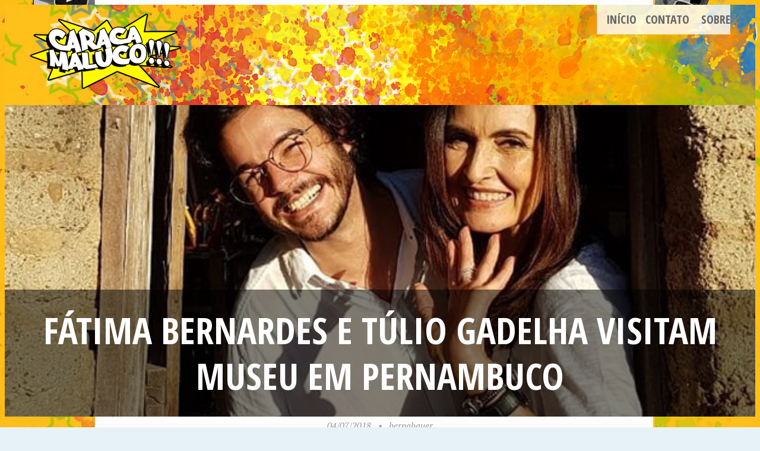

--- FILE ---
content_type: text/html; charset=UTF-8
request_url: http://www.caracamaluco.com/noticias-da-tarde/fatima-bernardes-e-tulio-gadelha-visitam-museu-em-pernambuco/
body_size: 13866
content:
<!DOCTYPE html>
<html lang="pt-BR">
<head>
<meta charset="UTF-8">
<meta name="viewport" content="width=device-width, initial-scale=1">
<link rel="profile" href="http://gmpg.org/xfn/11">
<link rel="pingback" href="http://www.caracamaluco.com/xmlrpc.php">

<meta property="fb:app_id" content="190780287637239" />

<title>Fátima Bernardes e Túlio Gadelha visitam museu em Pernambuco &#8211; Caraca Maluco!!!</title>
<meta name='robots' content='max-image-preview:large' />
	<style>img:is([sizes="auto" i], [sizes^="auto," i]) { contain-intrinsic-size: 3000px 1500px }</style>
	<link rel='dns-prefetch' href='//secure.gravatar.com' />
<link rel='dns-prefetch' href='//stats.wp.com' />
<link rel='dns-prefetch' href='//fonts.googleapis.com' />
<link rel='dns-prefetch' href='//widgets.wp.com' />
<link rel='dns-prefetch' href='//s0.wp.com' />
<link rel='dns-prefetch' href='//0.gravatar.com' />
<link rel='dns-prefetch' href='//1.gravatar.com' />
<link rel='dns-prefetch' href='//2.gravatar.com' />
<link rel="alternate" type="application/rss+xml" title="Feed para Caraca Maluco!!! &raquo;" href="http://www.caracamaluco.com/feed/" />
<link rel="alternate" type="application/rss+xml" title="Feed de comentários para Caraca Maluco!!! &raquo;" href="http://www.caracamaluco.com/comments/feed/" />
<script type="text/javascript">
/* <![CDATA[ */
window._wpemojiSettings = {"baseUrl":"https:\/\/s.w.org\/images\/core\/emoji\/16.0.1\/72x72\/","ext":".png","svgUrl":"https:\/\/s.w.org\/images\/core\/emoji\/16.0.1\/svg\/","svgExt":".svg","source":{"concatemoji":"http:\/\/www.caracamaluco.com\/wp-includes\/js\/wp-emoji-release.min.js?ver=6.8.3"}};
/*! This file is auto-generated */
!function(s,n){var o,i,e;function c(e){try{var t={supportTests:e,timestamp:(new Date).valueOf()};sessionStorage.setItem(o,JSON.stringify(t))}catch(e){}}function p(e,t,n){e.clearRect(0,0,e.canvas.width,e.canvas.height),e.fillText(t,0,0);var t=new Uint32Array(e.getImageData(0,0,e.canvas.width,e.canvas.height).data),a=(e.clearRect(0,0,e.canvas.width,e.canvas.height),e.fillText(n,0,0),new Uint32Array(e.getImageData(0,0,e.canvas.width,e.canvas.height).data));return t.every(function(e,t){return e===a[t]})}function u(e,t){e.clearRect(0,0,e.canvas.width,e.canvas.height),e.fillText(t,0,0);for(var n=e.getImageData(16,16,1,1),a=0;a<n.data.length;a++)if(0!==n.data[a])return!1;return!0}function f(e,t,n,a){switch(t){case"flag":return n(e,"\ud83c\udff3\ufe0f\u200d\u26a7\ufe0f","\ud83c\udff3\ufe0f\u200b\u26a7\ufe0f")?!1:!n(e,"\ud83c\udde8\ud83c\uddf6","\ud83c\udde8\u200b\ud83c\uddf6")&&!n(e,"\ud83c\udff4\udb40\udc67\udb40\udc62\udb40\udc65\udb40\udc6e\udb40\udc67\udb40\udc7f","\ud83c\udff4\u200b\udb40\udc67\u200b\udb40\udc62\u200b\udb40\udc65\u200b\udb40\udc6e\u200b\udb40\udc67\u200b\udb40\udc7f");case"emoji":return!a(e,"\ud83e\udedf")}return!1}function g(e,t,n,a){var r="undefined"!=typeof WorkerGlobalScope&&self instanceof WorkerGlobalScope?new OffscreenCanvas(300,150):s.createElement("canvas"),o=r.getContext("2d",{willReadFrequently:!0}),i=(o.textBaseline="top",o.font="600 32px Arial",{});return e.forEach(function(e){i[e]=t(o,e,n,a)}),i}function t(e){var t=s.createElement("script");t.src=e,t.defer=!0,s.head.appendChild(t)}"undefined"!=typeof Promise&&(o="wpEmojiSettingsSupports",i=["flag","emoji"],n.supports={everything:!0,everythingExceptFlag:!0},e=new Promise(function(e){s.addEventListener("DOMContentLoaded",e,{once:!0})}),new Promise(function(t){var n=function(){try{var e=JSON.parse(sessionStorage.getItem(o));if("object"==typeof e&&"number"==typeof e.timestamp&&(new Date).valueOf()<e.timestamp+604800&&"object"==typeof e.supportTests)return e.supportTests}catch(e){}return null}();if(!n){if("undefined"!=typeof Worker&&"undefined"!=typeof OffscreenCanvas&&"undefined"!=typeof URL&&URL.createObjectURL&&"undefined"!=typeof Blob)try{var e="postMessage("+g.toString()+"("+[JSON.stringify(i),f.toString(),p.toString(),u.toString()].join(",")+"));",a=new Blob([e],{type:"text/javascript"}),r=new Worker(URL.createObjectURL(a),{name:"wpTestEmojiSupports"});return void(r.onmessage=function(e){c(n=e.data),r.terminate(),t(n)})}catch(e){}c(n=g(i,f,p,u))}t(n)}).then(function(e){for(var t in e)n.supports[t]=e[t],n.supports.everything=n.supports.everything&&n.supports[t],"flag"!==t&&(n.supports.everythingExceptFlag=n.supports.everythingExceptFlag&&n.supports[t]);n.supports.everythingExceptFlag=n.supports.everythingExceptFlag&&!n.supports.flag,n.DOMReady=!1,n.readyCallback=function(){n.DOMReady=!0}}).then(function(){return e}).then(function(){var e;n.supports.everything||(n.readyCallback(),(e=n.source||{}).concatemoji?t(e.concatemoji):e.wpemoji&&e.twemoji&&(t(e.twemoji),t(e.wpemoji)))}))}((window,document),window._wpemojiSettings);
/* ]]> */
</script>
<style id='wp-emoji-styles-inline-css' type='text/css'>

	img.wp-smiley, img.emoji {
		display: inline !important;
		border: none !important;
		box-shadow: none !important;
		height: 1em !important;
		width: 1em !important;
		margin: 0 0.07em !important;
		vertical-align: -0.1em !important;
		background: none !important;
		padding: 0 !important;
	}
</style>
<link rel='stylesheet' id='wp-block-library-css' href='http://www.caracamaluco.com/wp-includes/css/dist/block-library/style.min.css?ver=6.8.3' type='text/css' media='all' />
<style id='classic-theme-styles-inline-css' type='text/css'>
/*! This file is auto-generated */
.wp-block-button__link{color:#fff;background-color:#32373c;border-radius:9999px;box-shadow:none;text-decoration:none;padding:calc(.667em + 2px) calc(1.333em + 2px);font-size:1.125em}.wp-block-file__button{background:#32373c;color:#fff;text-decoration:none}
</style>
<link rel='stylesheet' id='mediaelement-css' href='http://www.caracamaluco.com/wp-includes/js/mediaelement/mediaelementplayer-legacy.min.css?ver=4.2.17' type='text/css' media='all' />
<link rel='stylesheet' id='wp-mediaelement-css' href='http://www.caracamaluco.com/wp-includes/js/mediaelement/wp-mediaelement.min.css?ver=6.8.3' type='text/css' media='all' />
<style id='jetpack-sharing-buttons-style-inline-css' type='text/css'>
.jetpack-sharing-buttons__services-list{display:flex;flex-direction:row;flex-wrap:wrap;gap:0;list-style-type:none;margin:5px;padding:0}.jetpack-sharing-buttons__services-list.has-small-icon-size{font-size:12px}.jetpack-sharing-buttons__services-list.has-normal-icon-size{font-size:16px}.jetpack-sharing-buttons__services-list.has-large-icon-size{font-size:24px}.jetpack-sharing-buttons__services-list.has-huge-icon-size{font-size:36px}@media print{.jetpack-sharing-buttons__services-list{display:none!important}}.editor-styles-wrapper .wp-block-jetpack-sharing-buttons{gap:0;padding-inline-start:0}ul.jetpack-sharing-buttons__services-list.has-background{padding:1.25em 2.375em}
</style>
<style id='global-styles-inline-css' type='text/css'>
:root{--wp--preset--aspect-ratio--square: 1;--wp--preset--aspect-ratio--4-3: 4/3;--wp--preset--aspect-ratio--3-4: 3/4;--wp--preset--aspect-ratio--3-2: 3/2;--wp--preset--aspect-ratio--2-3: 2/3;--wp--preset--aspect-ratio--16-9: 16/9;--wp--preset--aspect-ratio--9-16: 9/16;--wp--preset--color--black: #000000;--wp--preset--color--cyan-bluish-gray: #abb8c3;--wp--preset--color--white: #ffffff;--wp--preset--color--pale-pink: #f78da7;--wp--preset--color--vivid-red: #cf2e2e;--wp--preset--color--luminous-vivid-orange: #ff6900;--wp--preset--color--luminous-vivid-amber: #fcb900;--wp--preset--color--light-green-cyan: #7bdcb5;--wp--preset--color--vivid-green-cyan: #00d084;--wp--preset--color--pale-cyan-blue: #8ed1fc;--wp--preset--color--vivid-cyan-blue: #0693e3;--wp--preset--color--vivid-purple: #9b51e0;--wp--preset--gradient--vivid-cyan-blue-to-vivid-purple: linear-gradient(135deg,rgba(6,147,227,1) 0%,rgb(155,81,224) 100%);--wp--preset--gradient--light-green-cyan-to-vivid-green-cyan: linear-gradient(135deg,rgb(122,220,180) 0%,rgb(0,208,130) 100%);--wp--preset--gradient--luminous-vivid-amber-to-luminous-vivid-orange: linear-gradient(135deg,rgba(252,185,0,1) 0%,rgba(255,105,0,1) 100%);--wp--preset--gradient--luminous-vivid-orange-to-vivid-red: linear-gradient(135deg,rgba(255,105,0,1) 0%,rgb(207,46,46) 100%);--wp--preset--gradient--very-light-gray-to-cyan-bluish-gray: linear-gradient(135deg,rgb(238,238,238) 0%,rgb(169,184,195) 100%);--wp--preset--gradient--cool-to-warm-spectrum: linear-gradient(135deg,rgb(74,234,220) 0%,rgb(151,120,209) 20%,rgb(207,42,186) 40%,rgb(238,44,130) 60%,rgb(251,105,98) 80%,rgb(254,248,76) 100%);--wp--preset--gradient--blush-light-purple: linear-gradient(135deg,rgb(255,206,236) 0%,rgb(152,150,240) 100%);--wp--preset--gradient--blush-bordeaux: linear-gradient(135deg,rgb(254,205,165) 0%,rgb(254,45,45) 50%,rgb(107,0,62) 100%);--wp--preset--gradient--luminous-dusk: linear-gradient(135deg,rgb(255,203,112) 0%,rgb(199,81,192) 50%,rgb(65,88,208) 100%);--wp--preset--gradient--pale-ocean: linear-gradient(135deg,rgb(255,245,203) 0%,rgb(182,227,212) 50%,rgb(51,167,181) 100%);--wp--preset--gradient--electric-grass: linear-gradient(135deg,rgb(202,248,128) 0%,rgb(113,206,126) 100%);--wp--preset--gradient--midnight: linear-gradient(135deg,rgb(2,3,129) 0%,rgb(40,116,252) 100%);--wp--preset--font-size--small: 13px;--wp--preset--font-size--medium: 20px;--wp--preset--font-size--large: 36px;--wp--preset--font-size--x-large: 42px;--wp--preset--spacing--20: 0.44rem;--wp--preset--spacing--30: 0.67rem;--wp--preset--spacing--40: 1rem;--wp--preset--spacing--50: 1.5rem;--wp--preset--spacing--60: 2.25rem;--wp--preset--spacing--70: 3.38rem;--wp--preset--spacing--80: 5.06rem;--wp--preset--shadow--natural: 6px 6px 9px rgba(0, 0, 0, 0.2);--wp--preset--shadow--deep: 12px 12px 50px rgba(0, 0, 0, 0.4);--wp--preset--shadow--sharp: 6px 6px 0px rgba(0, 0, 0, 0.2);--wp--preset--shadow--outlined: 6px 6px 0px -3px rgba(255, 255, 255, 1), 6px 6px rgba(0, 0, 0, 1);--wp--preset--shadow--crisp: 6px 6px 0px rgba(0, 0, 0, 1);}:where(.is-layout-flex){gap: 0.5em;}:where(.is-layout-grid){gap: 0.5em;}body .is-layout-flex{display: flex;}.is-layout-flex{flex-wrap: wrap;align-items: center;}.is-layout-flex > :is(*, div){margin: 0;}body .is-layout-grid{display: grid;}.is-layout-grid > :is(*, div){margin: 0;}:where(.wp-block-columns.is-layout-flex){gap: 2em;}:where(.wp-block-columns.is-layout-grid){gap: 2em;}:where(.wp-block-post-template.is-layout-flex){gap: 1.25em;}:where(.wp-block-post-template.is-layout-grid){gap: 1.25em;}.has-black-color{color: var(--wp--preset--color--black) !important;}.has-cyan-bluish-gray-color{color: var(--wp--preset--color--cyan-bluish-gray) !important;}.has-white-color{color: var(--wp--preset--color--white) !important;}.has-pale-pink-color{color: var(--wp--preset--color--pale-pink) !important;}.has-vivid-red-color{color: var(--wp--preset--color--vivid-red) !important;}.has-luminous-vivid-orange-color{color: var(--wp--preset--color--luminous-vivid-orange) !important;}.has-luminous-vivid-amber-color{color: var(--wp--preset--color--luminous-vivid-amber) !important;}.has-light-green-cyan-color{color: var(--wp--preset--color--light-green-cyan) !important;}.has-vivid-green-cyan-color{color: var(--wp--preset--color--vivid-green-cyan) !important;}.has-pale-cyan-blue-color{color: var(--wp--preset--color--pale-cyan-blue) !important;}.has-vivid-cyan-blue-color{color: var(--wp--preset--color--vivid-cyan-blue) !important;}.has-vivid-purple-color{color: var(--wp--preset--color--vivid-purple) !important;}.has-black-background-color{background-color: var(--wp--preset--color--black) !important;}.has-cyan-bluish-gray-background-color{background-color: var(--wp--preset--color--cyan-bluish-gray) !important;}.has-white-background-color{background-color: var(--wp--preset--color--white) !important;}.has-pale-pink-background-color{background-color: var(--wp--preset--color--pale-pink) !important;}.has-vivid-red-background-color{background-color: var(--wp--preset--color--vivid-red) !important;}.has-luminous-vivid-orange-background-color{background-color: var(--wp--preset--color--luminous-vivid-orange) !important;}.has-luminous-vivid-amber-background-color{background-color: var(--wp--preset--color--luminous-vivid-amber) !important;}.has-light-green-cyan-background-color{background-color: var(--wp--preset--color--light-green-cyan) !important;}.has-vivid-green-cyan-background-color{background-color: var(--wp--preset--color--vivid-green-cyan) !important;}.has-pale-cyan-blue-background-color{background-color: var(--wp--preset--color--pale-cyan-blue) !important;}.has-vivid-cyan-blue-background-color{background-color: var(--wp--preset--color--vivid-cyan-blue) !important;}.has-vivid-purple-background-color{background-color: var(--wp--preset--color--vivid-purple) !important;}.has-black-border-color{border-color: var(--wp--preset--color--black) !important;}.has-cyan-bluish-gray-border-color{border-color: var(--wp--preset--color--cyan-bluish-gray) !important;}.has-white-border-color{border-color: var(--wp--preset--color--white) !important;}.has-pale-pink-border-color{border-color: var(--wp--preset--color--pale-pink) !important;}.has-vivid-red-border-color{border-color: var(--wp--preset--color--vivid-red) !important;}.has-luminous-vivid-orange-border-color{border-color: var(--wp--preset--color--luminous-vivid-orange) !important;}.has-luminous-vivid-amber-border-color{border-color: var(--wp--preset--color--luminous-vivid-amber) !important;}.has-light-green-cyan-border-color{border-color: var(--wp--preset--color--light-green-cyan) !important;}.has-vivid-green-cyan-border-color{border-color: var(--wp--preset--color--vivid-green-cyan) !important;}.has-pale-cyan-blue-border-color{border-color: var(--wp--preset--color--pale-cyan-blue) !important;}.has-vivid-cyan-blue-border-color{border-color: var(--wp--preset--color--vivid-cyan-blue) !important;}.has-vivid-purple-border-color{border-color: var(--wp--preset--color--vivid-purple) !important;}.has-vivid-cyan-blue-to-vivid-purple-gradient-background{background: var(--wp--preset--gradient--vivid-cyan-blue-to-vivid-purple) !important;}.has-light-green-cyan-to-vivid-green-cyan-gradient-background{background: var(--wp--preset--gradient--light-green-cyan-to-vivid-green-cyan) !important;}.has-luminous-vivid-amber-to-luminous-vivid-orange-gradient-background{background: var(--wp--preset--gradient--luminous-vivid-amber-to-luminous-vivid-orange) !important;}.has-luminous-vivid-orange-to-vivid-red-gradient-background{background: var(--wp--preset--gradient--luminous-vivid-orange-to-vivid-red) !important;}.has-very-light-gray-to-cyan-bluish-gray-gradient-background{background: var(--wp--preset--gradient--very-light-gray-to-cyan-bluish-gray) !important;}.has-cool-to-warm-spectrum-gradient-background{background: var(--wp--preset--gradient--cool-to-warm-spectrum) !important;}.has-blush-light-purple-gradient-background{background: var(--wp--preset--gradient--blush-light-purple) !important;}.has-blush-bordeaux-gradient-background{background: var(--wp--preset--gradient--blush-bordeaux) !important;}.has-luminous-dusk-gradient-background{background: var(--wp--preset--gradient--luminous-dusk) !important;}.has-pale-ocean-gradient-background{background: var(--wp--preset--gradient--pale-ocean) !important;}.has-electric-grass-gradient-background{background: var(--wp--preset--gradient--electric-grass) !important;}.has-midnight-gradient-background{background: var(--wp--preset--gradient--midnight) !important;}.has-small-font-size{font-size: var(--wp--preset--font-size--small) !important;}.has-medium-font-size{font-size: var(--wp--preset--font-size--medium) !important;}.has-large-font-size{font-size: var(--wp--preset--font-size--large) !important;}.has-x-large-font-size{font-size: var(--wp--preset--font-size--x-large) !important;}
:where(.wp-block-post-template.is-layout-flex){gap: 1.25em;}:where(.wp-block-post-template.is-layout-grid){gap: 1.25em;}
:where(.wp-block-columns.is-layout-flex){gap: 2em;}:where(.wp-block-columns.is-layout-grid){gap: 2em;}
:root :where(.wp-block-pullquote){font-size: 1.5em;line-height: 1.6;}
</style>
<link rel='stylesheet' id='pictorico-style-css' href='http://www.caracamaluco.com/wp-content/themes/caraca-maluco-2017/style.css?ver=6.8.3' type='text/css' media='all' />
<link rel='stylesheet' id='genericons-css' href='http://www.caracamaluco.com/wp-content/plugins/jetpack/_inc/genericons/genericons/genericons.css?ver=3.1' type='text/css' media='all' />
<link rel='stylesheet' id='pictorico-open-sans-condensed-css' href='https://fonts.googleapis.com/css?family=Open+Sans+Condensed%3A300%2C300italic%2C700&#038;subset=latin%2Clatin-ext&#038;ver=6.8.3' type='text/css' media='all' />
<link rel='stylesheet' id='pictorico-pt-serif-css' href='https://fonts.googleapis.com/css?family=PT+Serif%3A400%2C700%2C400italic%2C700italic&#038;ver=6.8.3' type='text/css' media='all' />
<link rel='stylesheet' id='jetpack_likes-css' href='http://www.caracamaluco.com/wp-content/plugins/jetpack/modules/likes/style.css?ver=15.1.1' type='text/css' media='all' />
<link rel='stylesheet' id='yarpp-thumbnails-css' href='http://www.caracamaluco.com/wp-content/plugins/yet-another-related-posts-plugin/style/styles_thumbnails.css?ver=5.30.9' type='text/css' media='all' />
<style id='yarpp-thumbnails-inline-css' type='text/css'>
.yarpp-thumbnails-horizontal .yarpp-thumbnail {width: 130px;height: 170px;margin: 5px;margin-left: 0px;}.yarpp-thumbnail > img, .yarpp-thumbnail-default {width: 120px;height: 120px;margin: 5px;}.yarpp-thumbnails-horizontal .yarpp-thumbnail-title {margin: 7px;margin-top: 0px;width: 120px;}.yarpp-thumbnail-default > img {min-height: 120px;min-width: 120px;}
</style>
<link rel='stylesheet' id='sharedaddy-css' href='http://www.caracamaluco.com/wp-content/plugins/jetpack/modules/sharedaddy/sharing.css?ver=15.1.1' type='text/css' media='all' />
<link rel='stylesheet' id='social-logos-css' href='http://www.caracamaluco.com/wp-content/plugins/jetpack/_inc/social-logos/social-logos.min.css?ver=15.1.1' type='text/css' media='all' />
<link rel="https://api.w.org/" href="http://www.caracamaluco.com/wp-json/" /><link rel="alternate" title="JSON" type="application/json" href="http://www.caracamaluco.com/wp-json/wp/v2/posts/18436" /><link rel="EditURI" type="application/rsd+xml" title="RSD" href="http://www.caracamaluco.com/xmlrpc.php?rsd" />
<meta name="generator" content="WordPress 6.8.3" />
<link rel="canonical" href="http://www.caracamaluco.com/noticias-da-tarde/fatima-bernardes-e-tulio-gadelha-visitam-museu-em-pernambuco/" />
<link rel='shortlink' href='http://www.caracamaluco.com/?p=18436' />
<link rel="alternate" title="oEmbed (JSON)" type="application/json+oembed" href="http://www.caracamaluco.com/wp-json/oembed/1.0/embed?url=http%3A%2F%2Fwww.caracamaluco.com%2Fnoticias-da-tarde%2Ffatima-bernardes-e-tulio-gadelha-visitam-museu-em-pernambuco%2F" />
<link rel="alternate" title="oEmbed (XML)" type="text/xml+oembed" href="http://www.caracamaluco.com/wp-json/oembed/1.0/embed?url=http%3A%2F%2Fwww.caracamaluco.com%2Fnoticias-da-tarde%2Ffatima-bernardes-e-tulio-gadelha-visitam-museu-em-pernambuco%2F&#038;format=xml" />
	<style>img#wpstats{display:none}</style>
		<style type="text/css" id="custom-background-css">
body.custom-background { background-image: url("http://www.caracamaluco.com/wp-content/uploads/2017/08/caracamaluco-background-mirrored-compact.jpg"); background-position: center center; background-size: auto; background-repeat: repeat; background-attachment: scroll; }
</style>
	
<!-- Jetpack Open Graph Tags -->
<meta property="og:type" content="article" />
<meta property="og:title" content="Fátima Bernardes e Túlio Gadelha visitam museu em Pernambuco" />
<meta property="og:url" content="http://www.caracamaluco.com/noticias-da-tarde/fatima-bernardes-e-tulio-gadelha-visitam-museu-em-pernambuco/" />
<meta property="og:description" content="Aproveitando os dias de folga do Encontro, Fátima Bernardes está em Pernambuco com o namorado, Túlio Gadelha. Neste sábado (23), o casal visitou a Casa-Museu Mestre Vitalino, em Caruaru, e registro…" />
<meta property="article:published_time" content="2018-07-04T16:22:24+00:00" />
<meta property="article:modified_time" content="2018-06-30T19:05:15+00:00" />
<meta property="og:site_name" content="Caraca Maluco!!!" />
<meta property="og:image" content="http://www.caracamaluco.com/wp-content/uploads/2018/06/fatima_4xOKLm0-1.jpg" />
<meta property="og:image:width" content="620" />
<meta property="og:image:height" content="466" />
<meta property="og:image:alt" content="" />
<meta property="og:locale" content="pt_BR" />
<meta name="twitter:text:title" content="Fátima Bernardes e Túlio Gadelha visitam museu em Pernambuco" />
<meta name="twitter:image" content="http://www.caracamaluco.com/wp-content/uploads/2018/06/fatima_4xOKLm0-1.jpg?w=640" />
<meta name="twitter:card" content="summary_large_image" />

<!-- End Jetpack Open Graph Tags -->
</head>

<body class="wp-singular post-template-default single single-post postid-18436 single-format-standard custom-background wp-theme-pictorico wp-child-theme-caraca-maluco-2017">
<div id="page" class="hfeed site">

	<header id="masthead" class="site-header" role="banner">
		<div class="site-header-inner">
			<div class="site-branding">
				<h1 class="site-title"><a href="http://www.caracamaluco.com/" rel="home"><img src="http://www.caracamaluco.com/wp-content/themes/caraca-maluco-2017/caracamaluco-logo.png"></a></h1>
				<h2 class="site-description">Tudo aqui pra te divertir</h2>
			</div>
			<nav id="site-navigation" class="main-navigation" role="navigation">
				<h1 class="menu-toggle"><span class="screen-reader-text">Menu</span></h1>
				<a class="skip-link screen-reader-text" href="#content">Pular para o conteúdo</a>

				<div class="menu"><ul>
<li ><a href="http://www.caracamaluco.com/">Início</a></li><li class="page_item page-item-188"><a href="http://www.caracamaluco.com/contato/">Contato</a></li>
<li class="page_item page-item-2"><a href="http://www.caracamaluco.com/sobre/">Sobre</a></li>
</ul></div>
			</nav><!-- #site-navigation -->
		</div>
	</header><!-- #masthead -->
		<div id="content" class="site-content">

	<div id="primary" class="content-area">
		<main id="main" class="site-main" role="main">

		
			<article id="post-18436" class="has-thumbnail post-18436 post type-post status-publish format-standard has-post-thumbnail hentry category-noticias-da-tarde fallback-thumbnail">

	<header class="entry-header">
									<div class="entry-thumbnail" style="background-image: url(http://www.caracamaluco.com/wp-content/uploads/2018/06/fatima_4xOKLm0-1.jpg);"></div>
							<h1 class="entry-title">Fátima Bernardes e Túlio Gadelha visitam museu em Pernambuco</h1>
	</header><!-- .entry-header -->
	<div class="entry-meta">
				<span class="posted-on"><a href="http://www.caracamaluco.com/noticias-da-tarde/fatima-bernardes-e-tulio-gadelha-visitam-museu-em-pernambuco/" rel="bookmark"><time class="entry-date published" datetime="2018-07-04T16:22:24-03:00">04/07/2018</time><time class="updated" datetime="2018-06-30T16:05:15-03:00">30/06/2018</time></a></span><span class="byline"><span class="sep"> &bull; </span><span class="author vcard"><a class="url fn n" href="http://www.caracamaluco.com/author/bernabauer/">bernabauer</a></span></span>	</div><!-- .entry-meta -->
	<div class="entry-content">
		<div style="text-align: center;">
			<!-- Spider.Ad TAG - Formato Banner Arroba - Website http://Caracamaluco.com -->
			<script type="text/javascript" data-cfasync="false" src="//lizard1301.spider.ad/spd_display?p1=3872.divSpdRetangulo"></script>
			<!-- Fim da Spider.Ad TAG -->
		</div>
		<div id="divSpdInText">
			<div id="divSpdInPix">
				<p><img decoding="async" src="http://www.caracamaluco.com/wp-content/uploads/2018/06/fatima_4xOKLm0-1.jpg"></p>
<p>Aproveitando os dias de folga do Encontro, Fátima Bernardes está em Pernambuco com o namorado, Túlio Gadelha. Neste sábado (23), o casal visitou a Casa-Museu Mestre Vitalino, em Caruaru, e registrou o passeio nas redes sociais.</p>
<p>Ficou curioso para saber mais? <a href="https://revistaquem.globo.com/QUEM-News/noticia/2018/06/em-pernambuco-fatima-bernardes-e-tulio-gadelha-visitam-museu.html" targe=_BLANK>Veja mais aqui</a>.</p>
<div class="sharedaddy sd-sharing-enabled"><div class="robots-nocontent sd-block sd-social sd-social-icon-text sd-sharing"><h3 class="sd-title">COMPARTILHA!!!</h3><div class="sd-content"><ul><li class="share-facebook"><a rel="nofollow noopener noreferrer"
				data-shared="sharing-facebook-18436"
				class="share-facebook sd-button share-icon"
				href="http://www.caracamaluco.com/noticias-da-tarde/fatima-bernardes-e-tulio-gadelha-visitam-museu-em-pernambuco/?share=facebook"
				target="_blank"
				aria-labelledby="sharing-facebook-18436"
				>
				<span id="sharing-facebook-18436" hidden>Clique para compartilhar no Facebook(abre em nova janela)</span>
				<span>Facebook</span>
			</a></li><li class="share-twitter"><a rel="nofollow noopener noreferrer"
				data-shared="sharing-twitter-18436"
				class="share-twitter sd-button share-icon"
				href="http://www.caracamaluco.com/noticias-da-tarde/fatima-bernardes-e-tulio-gadelha-visitam-museu-em-pernambuco/?share=twitter"
				target="_blank"
				aria-labelledby="sharing-twitter-18436"
				>
				<span id="sharing-twitter-18436" hidden>Clique para compartilhar no X(abre em nova janela)</span>
				<span>18+</span>
			</a></li><li class="share-tumblr"><a rel="nofollow noopener noreferrer"
				data-shared="sharing-tumblr-18436"
				class="share-tumblr sd-button share-icon"
				href="http://www.caracamaluco.com/noticias-da-tarde/fatima-bernardes-e-tulio-gadelha-visitam-museu-em-pernambuco/?share=tumblr"
				target="_blank"
				aria-labelledby="sharing-tumblr-18436"
				>
				<span id="sharing-tumblr-18436" hidden>Clique para compartilhar no Tumblr(abre em nova janela)</span>
				<span>Tumblr</span>
			</a></li><li class="share-email"><a rel="nofollow noopener noreferrer"
				data-shared="sharing-email-18436"
				class="share-email sd-button share-icon"
				href="mailto:?subject=%5BPost%20compartilhado%5D%20F%C3%A1tima%20Bernardes%20e%20T%C3%BAlio%20Gadelha%20visitam%20museu%20em%20Pernambuco&#038;body=http%3A%2F%2Fwww.caracamaluco.com%2Fnoticias-da-tarde%2Ffatima-bernardes-e-tulio-gadelha-visitam-museu-em-pernambuco%2F&#038;share=email"
				target="_blank"
				aria-labelledby="sharing-email-18436"
				data-email-share-error-title="Você tem algum e-mail configurado?" data-email-share-error-text="Se você está tendo problemas para compartilhar por e-mail, é possível que você não tenha configurado o e-mail para seu navegador. Talvez seja necessário você mesmo criar um novo e-mail." data-email-share-nonce="b59248f3a9" data-email-share-track-url="http://www.caracamaluco.com/noticias-da-tarde/fatima-bernardes-e-tulio-gadelha-visitam-museu-em-pernambuco/?share=email">
				<span id="sharing-email-18436" hidden>Clique para enviar um link por e-mail para um amigo(abre em nova janela)</span>
				<span>E-mail</span>
			</a></li><li class="share-end"></li></ul></div></div></div><div class='sharedaddy sd-block sd-like jetpack-likes-widget-wrapper jetpack-likes-widget-unloaded' id='like-post-wrapper-1082749-18436-697a44d68c9bf' data-src='https://widgets.wp.com/likes/?ver=15.1.1#blog_id=1082749&amp;post_id=18436&amp;origin=www.caracamaluco.com&amp;obj_id=1082749-18436-697a44d68c9bf' data-name='like-post-frame-1082749-18436-697a44d68c9bf' data-title='Curtir ou reblogar'><h3 class="sd-title">Curtir isso:</h3><div class='likes-widget-placeholder post-likes-widget-placeholder' style='height: 55px;'><span class='button'><span>Curtir</span></span> <span class="loading">Carregando...</span></div><span class='sd-text-color'></span><a class='sd-link-color'></a></div><div class='yarpp yarpp-related yarpp-related-website yarpp-template-thumbnails'>
<!-- YARPP Thumbnails -->
<h3>PRÁ VC TB PIRAR O CABEÇÃO</h3>
<div class="yarpp-thumbnails-horizontal">
<a class='yarpp-thumbnail' rel='norewrite' href='http://www.caracamaluco.com/noticias-da-tarde/fatima-bernardes-volta-a-sapucai-e-troca-beijos-quentes-com-o-namorado-em-camarote/' title='Fátima Bernardes volta à Sapucaí e troca beijos quentes com o namorado em camarote'>
<img width="120" height="120" src="http://www.caracamaluco.com/wp-content/uploads/2018/02/fatima-bernardes-e-o-eleito-carinhos-na-sapucai-798711-1-120x120.jpg" class="attachment-yarpp-thumbnail size-yarpp-thumbnail wp-post-image" alt="" data-pin-nopin="true" srcset="http://www.caracamaluco.com/wp-content/uploads/2018/02/fatima-bernardes-e-o-eleito-carinhos-na-sapucai-798711-1-120x120.jpg 120w, http://www.caracamaluco.com/wp-content/uploads/2018/02/fatima-bernardes-e-o-eleito-carinhos-na-sapucai-798711-1-150x150.jpg 150w" sizes="(max-width: 120px) 100vw, 120px" /><span class="yarpp-thumbnail-title">Fátima Bernardes volta à Sapucaí e troca beijos quentes com o namorado em camarote</span></a>
<a class='yarpp-thumbnail' rel='norewrite' href='http://www.caracamaluco.com/noticias-da-tarde/fatima-bernardes-passa-fim-de-semana-com-tulio-gadelha-no-rn/' title='Fátima Bernardes passa fim de semana com Túlio Gadêlha no RN'>
<img width="120" height="120" src="http://www.caracamaluco.com/wp-content/uploads/2017/12/15134316085a35223860130_1513431608_3x2_lg-1-120x120.jpg" class="attachment-yarpp-thumbnail size-yarpp-thumbnail wp-post-image" alt="" data-pin-nopin="true" srcset="http://www.caracamaluco.com/wp-content/uploads/2017/12/15134316085a35223860130_1513431608_3x2_lg-1-120x120.jpg 120w, http://www.caracamaluco.com/wp-content/uploads/2017/12/15134316085a35223860130_1513431608_3x2_lg-1-150x150.jpg 150w, http://www.caracamaluco.com/wp-content/uploads/2017/12/15134316085a35223860130_1513431608_3x2_lg-1-590x590.jpg 590w" sizes="(max-width: 120px) 100vw, 120px" /><span class="yarpp-thumbnail-title">Fátima Bernardes passa fim de semana com Túlio Gadêlha no RN</span></a>
<a class='yarpp-thumbnail' rel='norewrite' href='http://www.caracamaluco.com/noticias-da-tarde/de-maos-dadas-fatima-bernardes-passeia-em-shopping-com-tulio-gadelha/' title='De mãos dadas, Fátima Bernardes passeia em shopping com Túlio Gadêlha'>
<img width="120" height="120" src="http://www.caracamaluco.com/wp-content/uploads/2018/05/fb2-1-120x120.jpg" class="attachment-yarpp-thumbnail size-yarpp-thumbnail wp-post-image" alt="" data-pin-nopin="true" srcset="http://www.caracamaluco.com/wp-content/uploads/2018/05/fb2-1-120x120.jpg 120w, http://www.caracamaluco.com/wp-content/uploads/2018/05/fb2-1-150x150.jpg 150w" sizes="(max-width: 120px) 100vw, 120px" /><span class="yarpp-thumbnail-title">De mãos dadas, Fátima Bernardes passeia em shopping com Túlio Gadêlha</span></a>
<a class='yarpp-thumbnail' rel='norewrite' href='http://www.caracamaluco.com/noticias-da-tarde/com-looks-descontraidos-fatima-bernardes-passeia-com-as-filhas-laura-e-beatriz/' title='Com looks descontraídos, Fátima Bernardes passeia com as filhas Laura e Beatriz'>
<img width="120" height="120" src="http://www.caracamaluco.com/wp-content/uploads/2018/03/dsc_4966-1-120x120.jpg" class="attachment-yarpp-thumbnail size-yarpp-thumbnail wp-post-image" alt="" data-pin-nopin="true" srcset="http://www.caracamaluco.com/wp-content/uploads/2018/03/dsc_4966-1-120x120.jpg 120w, http://www.caracamaluco.com/wp-content/uploads/2018/03/dsc_4966-1-150x150.jpg 150w" sizes="(max-width: 120px) 100vw, 120px" /><span class="yarpp-thumbnail-title">Com looks descontraídos, Fátima Bernardes passeia com as filhas Laura e Beatriz</span></a>
</div>
</div>
			</div>
		</div>
		<div style="text-align: center;">
			<!-- Spider.Ad TAG - Formato Standard Banner - Website http://Caracamaluco.com -->
			<script type="text/javascript" data-cfasync="false" src="//lizard1301.spider.ad/spd_display?p1=3872.divSpdStandardBanner"></script>
			<!-- Fim da Spider.Ad TAG -->
		</div>
			</div><!-- .entry-content -->

	<footer class="entry-footer">
		<span class="cat-links">Postado em <a href="http://www.caracamaluco.com/categoria/noticias-da-tarde/" rel="category tag">Notícias da Tarde</a></span><span class="permalink-bookmark"><a href="http://www.caracamaluco.com/noticias-da-tarde/fatima-bernardes-e-tulio-gadelha-visitam-museu-em-pernambuco/" rel="bookmark">Salve o permalink.</a></span>
			</footer><!-- .entry-footer -->
</article><!-- #post-## -->

			
				<nav class="navigation post-navigation" role="navigation">
		<h1 class="screen-reader-text">Navegação de Posts</h1>
		<div class="nav-links">
			<div class="nav-previous"><a href="http://www.caracamaluco.com/noticias-da-tarde/cleo-pires-mergulha-de-lingerie-branca-e-enlouquece-fas-nas-redes-sociais-2/" rel="prev"><span class="meta-nav"></span> Cleo Pires mergulha de lingerie branca e enlouquece fãs nas redes sociais</a></div><div class="nav-next"><a href="http://www.caracamaluco.com/noticias-da-tarde/bruna-marquezine-veste-look-de-r-185-mil-para-jantar-com-neymar-na-russia/" rel="next">Bruna Marquezine veste look de R$ 18,5 mil para jantar com Neymar na Rússia <span class="meta-nav"></span></a></div>		</div><!-- .nav-links -->
	</nav><!-- .navigation -->
	
		
		</main><!-- #main -->
	</div><!-- #primary -->


	</div><!-- #content -->
				<div id="secondary" class="widget-areas" role="complementary">
		<div class="widget-areas-inner">
							<div class="widget-area">
					<aside id="text-2" class="widget widget_text"><h1 class="widget-title">Olha nóis no CaraLivro!!!</h1>			<div class="textwidget"><center>
<iframe src="//www.facebook.com/plugins/likebox.php?href=http%3A%2F%2Fwww.facebook.com%2Fcaracamaluco&amp;width=240&amp;height=258&amp;colorscheme=light&amp;show_faces=true&amp;border_color&amp;stream=false&amp;header=false&amp;appId=282536691817055" scrolling="no" frameborder="0" style="border:none; overflow:hidden; width:100%; height:258px;" allowTransparency="true"></iframe>
</center>
<script>
  (function(i,s,o,g,r,a,m){i['GoogleAnalyticsObject']=r;i[r]=i[r]||function(){
  (i[r].q=i[r].q||[]).push(arguments)},i[r].l=1*new Date();a=s.createElement(o),
  m=s.getElementsByTagName(o)[0];a.async=1;a.src=g;m.parentNode.insertBefore(a,m)
  })(window,document,'script','https://www.google-analytics.com/analytics.js','ga');

  ga('create', 'UA-53504-2', 'auto');
  ga('send', 'pageview');

</script></div>
		</aside>
		<aside id="recent-posts-3" class="widget widget_recent_entries">
		<h1 class="widget-title">Tu não deve ter visto ainda</h1>
		<ul>
											<li>
					<a href="http://www.caracamaluco.com/noticias-da-tarde/maes-que-amamentam-parceiros-durante-o-sexo-dizem-que-a-experiencia-fortalece-o-vinculo/">Mães que “amamentam” parceiros durante o sexo dizem que a experiência fortalece o vínculo</a>
									</li>
											<li>
					<a href="http://www.caracamaluco.com/noticias-da-tarde/gracyanne-barbosa-planta-bananeira-em-video-rebolando-o-bumbum-e-diz-sextou-e-a-gente-ta-como/">Gracyanne Barbosa planta bananeira em vídeo rebolando o bumbum e diz: &#8220;Sextou e a gente tá como?&#8221;</a>
									</li>
											<li>
					<a href="http://www.caracamaluco.com/noticias-da-tarde/homem-bebe-demais-luta-com-porco-tem-penis-arrancado-e-morre/">Homem bebe demais, luta com porco, tem pênis arrancado e morre</a>
									</li>
											<li>
					<a href="http://www.caracamaluco.com/noticias-da-tarde/cidade-japonesa-sofre-escassez-de-ninjas-e-esta-contratando/">Cidade japonesa sofre escassez de ninjas e está contratando</a>
									</li>
											<li>
					<a href="http://www.caracamaluco.com/noticias-da-tarde/nati-casassola-compartilha-clique-antes-de-depilacao-a-laser-indolor/">Nati Casassola compartilha clique antes de depilação a laser: &#8220;Indolor&#8221;</a>
									</li>
					</ul>

		</aside><aside id="text-3" class="widget widget_text">			<div class="textwidget"><!-- Start of StatCounter Code for Default Guide -->
<script type="text/javascript">
var sc_project=1714121; 
var sc_invisible=1; 
var sc_security="eca697cf"; 
</script>
<script type="text/javascript"
src="http://www.statcounter.com/counter/counter_xhtml.js"></script>
<noscript><div class="statcounter"><a title="tumblr
statistics" href="http://statcounter.com/tumblr/"
class="statcounter"><img class="statcounter"
src="http://c.statcounter.com/1714121/0/eca697cf/1/"
alt="tumblr statistics" /></a></div></noscript>
<!-- End of StatCounter Code for Default Guide --></div>
		</aside>				</div>
										<div class="widget-area">
					<aside id="tag_cloud-2" class="widget widget_tag_cloud"><h1 class="widget-title">As TAG tudo!</h1><div class="tagcloud"><a href="http://www.caracamaluco.com/tag/acidente/" class="tag-cloud-link tag-link-21 tag-link-position-1" style="font-size: 15.088607594937pt;" aria-label="acidente (24 itens)">acidente</a>
<a href="http://www.caracamaluco.com/tag/acrobacia/" class="tag-cloud-link tag-link-24 tag-link-position-2" style="font-size: 8pt;" aria-label="Acrobacia (9 itens)">Acrobacia</a>
<a href="http://www.caracamaluco.com/tag/aeroporto/" class="tag-cloud-link tag-link-26 tag-link-position-3" style="font-size: 10.658227848101pt;" aria-label="aeroporto (13 itens)">aeroporto</a>
<a href="http://www.caracamaluco.com/tag/aranha/" class="tag-cloud-link tag-link-56 tag-link-position-4" style="font-size: 8pt;" aria-label="aranha (9 itens)">aranha</a>
<a href="http://www.caracamaluco.com/tag/aviao/" class="tag-cloud-link tag-link-83 tag-link-position-5" style="font-size: 20.759493670886pt;" aria-label="avião (52 itens)">avião</a>
<a href="http://www.caracamaluco.com/tag/barco/" class="tag-cloud-link tag-link-106 tag-link-position-6" style="font-size: 11.544303797468pt;" aria-label="barco (15 itens)">barco</a>
<a href="http://www.caracamaluco.com/tag/basquete/" class="tag-cloud-link tag-link-110 tag-link-position-7" style="font-size: 11.189873417722pt;" aria-label="basquete (14 itens)">basquete</a>
<a href="http://www.caracamaluco.com/tag/bateria/" class="tag-cloud-link tag-link-111 tag-link-position-8" style="font-size: 14.025316455696pt;" aria-label="bateria (21 itens)">bateria</a>
<a href="http://www.caracamaluco.com/tag/bebe/" class="tag-cloud-link tag-link-119 tag-link-position-9" style="font-size: 13.316455696203pt;" aria-label="bebe (19 itens)">bebe</a>
<a href="http://www.caracamaluco.com/tag/bicicleta/" class="tag-cloud-link tag-link-128 tag-link-position-10" style="font-size: 12.962025316456pt;" aria-label="Bicicleta (18 itens)">Bicicleta</a>
<a href="http://www.caracamaluco.com/tag/bola/" class="tag-cloud-link tag-link-140 tag-link-position-11" style="font-size: 12.962025316456pt;" aria-label="bola (18 itens)">bola</a>
<a href="http://www.caracamaluco.com/tag/cachorro/" class="tag-cloud-link tag-link-166 tag-link-position-12" style="font-size: 22pt;" aria-label="cachorro (60 itens)">cachorro</a>
<a href="http://www.caracamaluco.com/tag/carro/" class="tag-cloud-link tag-link-211 tag-link-position-13" style="font-size: 12.962025316456pt;" aria-label="carro (18 itens)">carro</a>
<a href="http://www.caracamaluco.com/tag/cartas/" class="tag-cloud-link tag-link-213 tag-link-position-14" style="font-size: 8.7088607594937pt;" aria-label="cartas (10 itens)">cartas</a>
<a href="http://www.caracamaluco.com/tag/cerveja/" class="tag-cloud-link tag-link-225 tag-link-position-15" style="font-size: 11.189873417722pt;" aria-label="cerveja (14 itens)">cerveja</a>
<a href="http://www.caracamaluco.com/tag/corrida/" class="tag-cloud-link tag-link-269 tag-link-position-16" style="font-size: 8.7088607594937pt;" aria-label="corrida (10 itens)">corrida</a>
<a href="http://www.caracamaluco.com/tag/crianca/" class="tag-cloud-link tag-link-274 tag-link-position-17" style="font-size: 14.73417721519pt;" aria-label="criança (23 itens)">criança</a>
<a href="http://www.caracamaluco.com/tag/cao/" class="tag-cloud-link tag-link-221 tag-link-position-18" style="font-size: 17.569620253165pt;" aria-label="cão (34 itens)">cão</a>
<a href="http://www.caracamaluco.com/tag/danca/" class="tag-cloud-link tag-link-283 tag-link-position-19" style="font-size: 14.73417721519pt;" aria-label="dança (23 itens)">dança</a>
<a href="http://www.caracamaluco.com/tag/faca/" class="tag-cloud-link tag-link-367 tag-link-position-20" style="font-size: 8.7088607594937pt;" aria-label="faca (10 itens)">faca</a>
<a href="http://www.caracamaluco.com/tag/fail/" class="tag-cloud-link tag-link-371 tag-link-position-21" style="font-size: 10.658227848101pt;" aria-label="FAIL (13 itens)">FAIL</a>
<a href="http://www.caracamaluco.com/tag/fogo/" class="tag-cloud-link tag-link-395 tag-link-position-22" style="font-size: 9.9493670886076pt;" aria-label="fogo (12 itens)">fogo</a>
<a href="http://www.caracamaluco.com/tag/futebol/" class="tag-cloud-link tag-link-415 tag-link-position-23" style="font-size: 10.658227848101pt;" aria-label="Futebol (13 itens)">Futebol</a>
<a href="http://www.caracamaluco.com/tag/gato/" class="tag-cloud-link tag-link-430 tag-link-position-24" style="font-size: 20.759493670886pt;" aria-label="gato (52 itens)">gato</a>
<a href="http://www.caracamaluco.com/tag/gatos/" class="tag-cloud-link tag-link-431 tag-link-position-25" style="font-size: 8.7088607594937pt;" aria-label="gatos (10 itens)">gatos</a>
<a href="http://www.caracamaluco.com/tag/gelo/" class="tag-cloud-link tag-link-433 tag-link-position-26" style="font-size: 8.7088607594937pt;" aria-label="gelo (10 itens)">gelo</a>
<a href="http://www.caracamaluco.com/tag/gopro/" class="tag-cloud-link tag-link-1053 tag-link-position-27" style="font-size: 9.4177215189873pt;" aria-label="GoPro (11 itens)">GoPro</a>
<a href="http://www.caracamaluco.com/tag/instrumento-musical/" class="tag-cloud-link tag-link-502 tag-link-position-28" style="font-size: 19.164556962025pt;" aria-label="instrumento musical (42 itens)">instrumento musical</a>
<a href="http://www.caracamaluco.com/tag/japao/" class="tag-cloud-link tag-link-510 tag-link-position-29" style="font-size: 12.075949367089pt;" aria-label="japão (16 itens)">japão</a>
<a href="http://www.caracamaluco.com/tag/lago/" class="tag-cloud-link tag-link-533 tag-link-position-30" style="font-size: 8.7088607594937pt;" aria-label="lago (10 itens)">lago</a>
<a href="http://www.caracamaluco.com/tag/moto/" class="tag-cloud-link tag-link-637 tag-link-position-31" style="font-size: 9.4177215189873pt;" aria-label="moto (11 itens)">moto</a>
<a href="http://www.caracamaluco.com/tag/magica/" class="tag-cloud-link tag-link-590 tag-link-position-32" style="font-size: 14.025316455696pt;" aria-label="mágica (21 itens)">mágica</a>
<a href="http://www.caracamaluco.com/tag/musica/" class="tag-cloud-link tag-link-596 tag-link-position-33" style="font-size: 17.037974683544pt;" aria-label="música (31 itens)">música</a>
<a href="http://www.caracamaluco.com/tag/navio/" class="tag-cloud-link tag-link-655 tag-link-position-34" style="font-size: 11.189873417722pt;" aria-label="navio (14 itens)">navio</a>
<a href="http://www.caracamaluco.com/tag/neve/" class="tag-cloud-link tag-link-660 tag-link-position-35" style="font-size: 15.088607594937pt;" aria-label="Neve (24 itens)">Neve</a>
<a href="http://www.caracamaluco.com/tag/papel/" class="tag-cloud-link tag-link-690 tag-link-position-36" style="font-size: 8.7088607594937pt;" aria-label="papel (10 itens)">papel</a>
<a href="http://www.caracamaluco.com/tag/pegadinha/" class="tag-cloud-link tag-link-708 tag-link-position-37" style="font-size: 21.113924050633pt;" aria-label="pegadinha (54 itens)">pegadinha</a>
<a href="http://www.caracamaluco.com/tag/peixe/" class="tag-cloud-link tag-link-711 tag-link-position-38" style="font-size: 9.4177215189873pt;" aria-label="peixe (11 itens)">peixe</a>
<a href="http://www.caracamaluco.com/tag/piano/" class="tag-cloud-link tag-link-730 tag-link-position-39" style="font-size: 8.7088607594937pt;" aria-label="piano (10 itens)">piano</a>
<a href="http://www.caracamaluco.com/tag/piscina/" class="tag-cloud-link tag-link-740 tag-link-position-40" style="font-size: 10.658227848101pt;" aria-label="piscina (13 itens)">piscina</a>
<a href="http://www.caracamaluco.com/tag/praia/" class="tag-cloud-link tag-link-769 tag-link-position-41" style="font-size: 9.4177215189873pt;" aria-label="praia (11 itens)">praia</a>
<a href="http://www.caracamaluco.com/tag/rio/" class="tag-cloud-link tag-link-830 tag-link-position-42" style="font-size: 8.7088607594937pt;" aria-label="rio (10 itens)">rio</a>
<a href="http://www.caracamaluco.com/tag/russia/" class="tag-cloud-link tag-link-845 tag-link-position-43" style="font-size: 12.607594936709pt;" aria-label="russia (17 itens)">russia</a>
<a href="http://www.caracamaluco.com/tag/truque/" class="tag-cloud-link tag-link-962 tag-link-position-44" style="font-size: 12.607594936709pt;" aria-label="truque (17 itens)">truque</a>
<a href="http://www.caracamaluco.com/tag/agua/" class="tag-cloud-link tag-link-86 tag-link-position-45" style="font-size: 18.632911392405pt;" aria-label="água (39 itens)">água</a></div>
</aside>				</div>
													<div class="widget-area">
					<aside id="search-2" class="widget widget_search"><h1 class="widget-title">Cadê?</h1><form role="search" method="get" class="search-form" action="http://www.caracamaluco.com/">
				<label>
					<span class="screen-reader-text">Pesquisar por:</span>
					<input type="search" class="search-field" placeholder="Pesquisar &hellip;" value="" name="s" />
				</label>
				<input type="submit" class="search-submit" value="Pesquisar" />
			</form></aside><aside id="archives-3" class="widget widget_archive"><h1 class="widget-title">Ria do passado</h1>		<label class="screen-reader-text" for="archives-dropdown-3">Ria do passado</label>
		<select id="archives-dropdown-3" name="archive-dropdown">
			
			<option value="">Selecionar o mês</option>
				<option value='http://www.caracamaluco.com/2018/07/'> julho 2018 &nbsp;(86)</option>
	<option value='http://www.caracamaluco.com/2018/06/'> junho 2018 &nbsp;(90)</option>
	<option value='http://www.caracamaluco.com/2018/05/'> maio 2018 &nbsp;(80)</option>
	<option value='http://www.caracamaluco.com/2018/04/'> abril 2018 &nbsp;(81)</option>
	<option value='http://www.caracamaluco.com/2018/03/'> março 2018 &nbsp;(87)</option>
	<option value='http://www.caracamaluco.com/2018/02/'> fevereiro 2018 &nbsp;(83)</option>
	<option value='http://www.caracamaluco.com/2018/01/'> janeiro 2018 &nbsp;(93)</option>
	<option value='http://www.caracamaluco.com/2017/12/'> dezembro 2017 &nbsp;(37)</option>
	<option value='http://www.caracamaluco.com/2017/11/'> novembro 2017 &nbsp;(81)</option>
	<option value='http://www.caracamaluco.com/2017/10/'> outubro 2017 &nbsp;(78)</option>
	<option value='http://www.caracamaluco.com/2017/09/'> setembro 2017 &nbsp;(93)</option>
	<option value='http://www.caracamaluco.com/2017/08/'> agosto 2017 &nbsp;(95)</option>
	<option value='http://www.caracamaluco.com/2017/07/'> julho 2017 &nbsp;(22)</option>
	<option value='http://www.caracamaluco.com/2017/06/'> junho 2017 &nbsp;(22)</option>
	<option value='http://www.caracamaluco.com/2017/05/'> maio 2017 &nbsp;(23)</option>
	<option value='http://www.caracamaluco.com/2017/04/'> abril 2017 &nbsp;(20)</option>
	<option value='http://www.caracamaluco.com/2017/03/'> março 2017 &nbsp;(19)</option>
	<option value='http://www.caracamaluco.com/2017/02/'> fevereiro 2017 &nbsp;(20)</option>
	<option value='http://www.caracamaluco.com/2017/01/'> janeiro 2017 &nbsp;(20)</option>
	<option value='http://www.caracamaluco.com/2016/12/'> dezembro 2016 &nbsp;(22)</option>
	<option value='http://www.caracamaluco.com/2016/11/'> novembro 2016 &nbsp;(20)</option>
	<option value='http://www.caracamaluco.com/2016/10/'> outubro 2016 &nbsp;(20)</option>
	<option value='http://www.caracamaluco.com/2016/08/'> agosto 2016 &nbsp;(19)</option>
	<option value='http://www.caracamaluco.com/2016/07/'> julho 2016 &nbsp;(18)</option>
	<option value='http://www.caracamaluco.com/2016/06/'> junho 2016 &nbsp;(20)</option>
	<option value='http://www.caracamaluco.com/2016/05/'> maio 2016 &nbsp;(22)</option>
	<option value='http://www.caracamaluco.com/2016/04/'> abril 2016 &nbsp;(21)</option>
	<option value='http://www.caracamaluco.com/2016/03/'> março 2016 &nbsp;(23)</option>
	<option value='http://www.caracamaluco.com/2016/02/'> fevereiro 2016 &nbsp;(19)</option>
	<option value='http://www.caracamaluco.com/2016/01/'> janeiro 2016 &nbsp;(21)</option>
	<option value='http://www.caracamaluco.com/2015/12/'> dezembro 2015 &nbsp;(23)</option>
	<option value='http://www.caracamaluco.com/2015/11/'> novembro 2015 &nbsp;(21)</option>
	<option value='http://www.caracamaluco.com/2015/10/'> outubro 2015 &nbsp;(15)</option>
	<option value='http://www.caracamaluco.com/2015/09/'> setembro 2015 &nbsp;(21)</option>
	<option value='http://www.caracamaluco.com/2015/08/'> agosto 2015 &nbsp;(19)</option>
	<option value='http://www.caracamaluco.com/2015/07/'> julho 2015 &nbsp;(20)</option>
	<option value='http://www.caracamaluco.com/2015/06/'> junho 2015 &nbsp;(6)</option>
	<option value='http://www.caracamaluco.com/2015/05/'> maio 2015 &nbsp;(21)</option>
	<option value='http://www.caracamaluco.com/2015/04/'> abril 2015 &nbsp;(22)</option>
	<option value='http://www.caracamaluco.com/2015/03/'> março 2015 &nbsp;(13)</option>
	<option value='http://www.caracamaluco.com/2015/02/'> fevereiro 2015 &nbsp;(20)</option>
	<option value='http://www.caracamaluco.com/2015/01/'> janeiro 2015 &nbsp;(21)</option>
	<option value='http://www.caracamaluco.com/2014/12/'> dezembro 2014 &nbsp;(23)</option>
	<option value='http://www.caracamaluco.com/2014/11/'> novembro 2014 &nbsp;(21)</option>
	<option value='http://www.caracamaluco.com/2014/10/'> outubro 2014 &nbsp;(1)</option>
	<option value='http://www.caracamaluco.com/2014/09/'> setembro 2014 &nbsp;(20)</option>
	<option value='http://www.caracamaluco.com/2014/08/'> agosto 2014 &nbsp;(18)</option>
	<option value='http://www.caracamaluco.com/2014/07/'> julho 2014 &nbsp;(19)</option>
	<option value='http://www.caracamaluco.com/2014/06/'> junho 2014 &nbsp;(19)</option>
	<option value='http://www.caracamaluco.com/2014/05/'> maio 2014 &nbsp;(21)</option>
	<option value='http://www.caracamaluco.com/2014/04/'> abril 2014 &nbsp;(22)</option>
	<option value='http://www.caracamaluco.com/2014/03/'> março 2014 &nbsp;(12)</option>
	<option value='http://www.caracamaluco.com/2014/02/'> fevereiro 2014 &nbsp;(15)</option>
	<option value='http://www.caracamaluco.com/2014/01/'> janeiro 2014 &nbsp;(21)</option>
	<option value='http://www.caracamaluco.com/2013/12/'> dezembro 2013 &nbsp;(21)</option>
	<option value='http://www.caracamaluco.com/2013/11/'> novembro 2013 &nbsp;(20)</option>
	<option value='http://www.caracamaluco.com/2013/10/'> outubro 2013 &nbsp;(17)</option>
	<option value='http://www.caracamaluco.com/2013/09/'> setembro 2013 &nbsp;(21)</option>
	<option value='http://www.caracamaluco.com/2013/08/'> agosto 2013 &nbsp;(19)</option>
	<option value='http://www.caracamaluco.com/2013/07/'> julho 2013 &nbsp;(25)</option>
	<option value='http://www.caracamaluco.com/2013/06/'> junho 2013 &nbsp;(22)</option>
	<option value='http://www.caracamaluco.com/2013/05/'> maio 2013 &nbsp;(24)</option>
	<option value='http://www.caracamaluco.com/2013/04/'> abril 2013 &nbsp;(22)</option>
	<option value='http://www.caracamaluco.com/2013/03/'> março 2013 &nbsp;(21)</option>
	<option value='http://www.caracamaluco.com/2013/02/'> fevereiro 2013 &nbsp;(22)</option>
	<option value='http://www.caracamaluco.com/2013/01/'> janeiro 2013 &nbsp;(23)</option>
	<option value='http://www.caracamaluco.com/2012/12/'> dezembro 2012 &nbsp;(21)</option>
	<option value='http://www.caracamaluco.com/2012/11/'> novembro 2012 &nbsp;(23)</option>
	<option value='http://www.caracamaluco.com/2012/10/'> outubro 2012 &nbsp;(24)</option>
	<option value='http://www.caracamaluco.com/2012/09/'> setembro 2012 &nbsp;(21)</option>
	<option value='http://www.caracamaluco.com/2012/08/'> agosto 2012 &nbsp;(23)</option>
	<option value='http://www.caracamaluco.com/2012/07/'> julho 2012 &nbsp;(23)</option>
	<option value='http://www.caracamaluco.com/2012/06/'> junho 2012 &nbsp;(21)</option>
	<option value='http://www.caracamaluco.com/2012/05/'> maio 2012 &nbsp;(23)</option>
	<option value='http://www.caracamaluco.com/2012/04/'> abril 2012 &nbsp;(21)</option>
	<option value='http://www.caracamaluco.com/2012/03/'> março 2012 &nbsp;(23)</option>
	<option value='http://www.caracamaluco.com/2012/02/'> fevereiro 2012 &nbsp;(20)</option>
	<option value='http://www.caracamaluco.com/2012/01/'> janeiro 2012 &nbsp;(24)</option>
	<option value='http://www.caracamaluco.com/2011/12/'> dezembro 2011 &nbsp;(24)</option>
	<option value='http://www.caracamaluco.com/2011/11/'> novembro 2011 &nbsp;(23)</option>
	<option value='http://www.caracamaluco.com/2011/10/'> outubro 2011 &nbsp;(15)</option>
	<option value='http://www.caracamaluco.com/2011/09/'> setembro 2011 &nbsp;(20)</option>
	<option value='http://www.caracamaluco.com/2011/08/'> agosto 2011 &nbsp;(23)</option>
	<option value='http://www.caracamaluco.com/2011/07/'> julho 2011 &nbsp;(22)</option>
	<option value='http://www.caracamaluco.com/2011/06/'> junho 2011 &nbsp;(22)</option>
	<option value='http://www.caracamaluco.com/2011/05/'> maio 2011 &nbsp;(27)</option>
	<option value='http://www.caracamaluco.com/2011/04/'> abril 2011 &nbsp;(21)</option>
	<option value='http://www.caracamaluco.com/2011/03/'> março 2011 &nbsp;(23)</option>
	<option value='http://www.caracamaluco.com/2011/02/'> fevereiro 2011 &nbsp;(22)</option>
	<option value='http://www.caracamaluco.com/2011/01/'> janeiro 2011 &nbsp;(24)</option>
	<option value='http://www.caracamaluco.com/2010/12/'> dezembro 2010 &nbsp;(28)</option>
	<option value='http://www.caracamaluco.com/2010/11/'> novembro 2010 &nbsp;(25)</option>
	<option value='http://www.caracamaluco.com/2010/10/'> outubro 2010 &nbsp;(22)</option>
	<option value='http://www.caracamaluco.com/2010/09/'> setembro 2010 &nbsp;(25)</option>
	<option value='http://www.caracamaluco.com/2010/08/'> agosto 2010 &nbsp;(21)</option>
	<option value='http://www.caracamaluco.com/2010/07/'> julho 2010 &nbsp;(23)</option>
	<option value='http://www.caracamaluco.com/2010/06/'> junho 2010 &nbsp;(21)</option>
	<option value='http://www.caracamaluco.com/2010/05/'> maio 2010 &nbsp;(22)</option>
	<option value='http://www.caracamaluco.com/2010/04/'> abril 2010 &nbsp;(20)</option>
	<option value='http://www.caracamaluco.com/2010/03/'> março 2010 &nbsp;(23)</option>
	<option value='http://www.caracamaluco.com/2010/02/'> fevereiro 2010 &nbsp;(20)</option>
	<option value='http://www.caracamaluco.com/2010/01/'> janeiro 2010 &nbsp;(21)</option>
	<option value='http://www.caracamaluco.com/2009/12/'> dezembro 2009 &nbsp;(19)</option>
	<option value='http://www.caracamaluco.com/2009/11/'> novembro 2009 &nbsp;(24)</option>
	<option value='http://www.caracamaluco.com/2009/10/'> outubro 2009 &nbsp;(22)</option>
	<option value='http://www.caracamaluco.com/2009/09/'> setembro 2009 &nbsp;(23)</option>
	<option value='http://www.caracamaluco.com/2009/08/'> agosto 2009 &nbsp;(22)</option>
	<option value='http://www.caracamaluco.com/2009/07/'> julho 2009 &nbsp;(25)</option>
	<option value='http://www.caracamaluco.com/2009/06/'> junho 2009 &nbsp;(24)</option>
	<option value='http://www.caracamaluco.com/2009/05/'> maio 2009 &nbsp;(23)</option>
	<option value='http://www.caracamaluco.com/2009/04/'> abril 2009 &nbsp;(21)</option>
	<option value='http://www.caracamaluco.com/2009/03/'> março 2009 &nbsp;(24)</option>
	<option value='http://www.caracamaluco.com/2009/02/'> fevereiro 2009 &nbsp;(25)</option>
	<option value='http://www.caracamaluco.com/2009/01/'> janeiro 2009 &nbsp;(23)</option>
	<option value='http://www.caracamaluco.com/2008/12/'> dezembro 2008 &nbsp;(22)</option>
	<option value='http://www.caracamaluco.com/2008/11/'> novembro 2008 &nbsp;(20)</option>
	<option value='http://www.caracamaluco.com/2008/10/'> outubro 2008 &nbsp;(22)</option>
	<option value='http://www.caracamaluco.com/2008/09/'> setembro 2008 &nbsp;(23)</option>
	<option value='http://www.caracamaluco.com/2008/08/'> agosto 2008 &nbsp;(21)</option>
	<option value='http://www.caracamaluco.com/2008/07/'> julho 2008 &nbsp;(14)</option>

		</select>

			<script type="text/javascript">
/* <![CDATA[ */

(function() {
	var dropdown = document.getElementById( "archives-dropdown-3" );
	function onSelectChange() {
		if ( dropdown.options[ dropdown.selectedIndex ].value !== '' ) {
			document.location.href = this.options[ this.selectedIndex ].value;
		}
	}
	dropdown.onchange = onSelectChange;
})();

/* ]]> */
</script>
</aside><aside id="categories-2" class="widget widget_categories"><h1 class="widget-title">Categorias</h1>
			<ul>
					<li class="cat-item cat-item-8"><a href="http://www.caracamaluco.com/categoria/fascinante/">Fascinante</a>
</li>
	<li class="cat-item cat-item-2"><a href="http://www.caracamaluco.com/categoria/fique-sabendo/">Fique Sabendo</a>
</li>
	<li class="cat-item cat-item-3"><a href="http://www.caracamaluco.com/categoria/imagem/">Imagem</a>
</li>
	<li class="cat-item cat-item-1725"><a href="http://www.caracamaluco.com/categoria/noticias-da-tarde/">Notícias da Tarde</a>
</li>
	<li class="cat-item cat-item-5"><a href="http://www.caracamaluco.com/categoria/piada/">Piada</a>
</li>
	<li class="cat-item cat-item-6"><a href="http://www.caracamaluco.com/categoria/quebra-cuca/">Quebra Cuca</a>
</li>
	<li class="cat-item cat-item-7"><a href="http://www.caracamaluco.com/categoria/rapidinhas/">Rapidinhas</a>
</li>
			</ul>

			</aside>				</div>
					</div>
	</div><!-- #secondary -->
		<footer id="colophon" class="site-footer" role="contentinfo">
		<div class="site-info">
			<a href="http://wordpress.org/">Orgulhosamente mantido com WordPress</a>
			<span class="sep"> &bull; </span>
			Tema: Pictorico por <a href="http://wordpress.com/themes/pictorico/" rel="designer">WordPress.com</a>. 		</div><!-- .site-info -->
	</footer><!-- #colophon -->
</div><!-- #page -->

<script type="speculationrules">
{"prefetch":[{"source":"document","where":{"and":[{"href_matches":"\/*"},{"not":{"href_matches":["\/wp-*.php","\/wp-admin\/*","\/wp-content\/uploads\/*","\/wp-content\/*","\/wp-content\/plugins\/*","\/wp-content\/themes\/caraca-maluco-2017\/*","\/wp-content\/themes\/pictorico\/*","\/*\\?(.+)"]}},{"not":{"selector_matches":"a[rel~=\"nofollow\"]"}},{"not":{"selector_matches":".no-prefetch, .no-prefetch a"}}]},"eagerness":"conservative"}]}
</script>

	<script type="text/javascript">
		window.WPCOM_sharing_counts = {"http:\/\/www.caracamaluco.com\/noticias-da-tarde\/fatima-bernardes-e-tulio-gadelha-visitam-museu-em-pernambuco\/":18436};
	</script>
				<link rel='stylesheet' id='yarppRelatedCss-css' href='http://www.caracamaluco.com/wp-content/plugins/yet-another-related-posts-plugin/style/related.css?ver=5.30.9' type='text/css' media='all' />
<script type="text/javascript" id="jetpack-portfolio-theme-supports-js-after">
/* <![CDATA[ */
const jetpack_portfolio_theme_supports = false
/* ]]> */
</script>
<script type="text/javascript" src="http://www.caracamaluco.com/wp-content/themes/pictorico/js/navigation.js?ver=20120206" id="pictorico-navigation-js"></script>
<script type="text/javascript" src="http://www.caracamaluco.com/wp-content/themes/pictorico/js/skip-link-focus-fix.js?ver=20130115" id="pictorico-skip-link-focus-fix-js"></script>
<script type="text/javascript" id="jetpack-stats-js-before">
/* <![CDATA[ */
_stq = window._stq || [];
_stq.push([ "view", JSON.parse("{\"v\":\"ext\",\"blog\":\"1082749\",\"post\":\"18436\",\"tz\":\"-3\",\"srv\":\"www.caracamaluco.com\",\"j\":\"1:15.1.1\"}") ]);
_stq.push([ "clickTrackerInit", "1082749", "18436" ]);
/* ]]> */
</script>
<script type="text/javascript" src="https://stats.wp.com/e-202605.js" id="jetpack-stats-js" defer="defer" data-wp-strategy="defer"></script>
<script type="text/javascript" src="http://www.caracamaluco.com/wp-content/plugins/jetpack/_inc/build/likes/queuehandler.min.js?ver=15.1.1" id="jetpack_likes_queuehandler-js"></script>
<script type="text/javascript" id="sharing-js-js-extra">
/* <![CDATA[ */
var sharing_js_options = {"lang":"en","counts":"1","is_stats_active":"1"};
/* ]]> */
</script>
<script type="text/javascript" src="http://www.caracamaluco.com/wp-content/plugins/jetpack/_inc/build/sharedaddy/sharing.min.js?ver=15.1.1" id="sharing-js-js"></script>
<script type="text/javascript" id="sharing-js-js-after">
/* <![CDATA[ */
var windowOpen;
			( function () {
				function matches( el, sel ) {
					return !! (
						el.matches && el.matches( sel ) ||
						el.msMatchesSelector && el.msMatchesSelector( sel )
					);
				}

				document.body.addEventListener( 'click', function ( event ) {
					if ( ! event.target ) {
						return;
					}

					var el;
					if ( matches( event.target, 'a.share-facebook' ) ) {
						el = event.target;
					} else if ( event.target.parentNode && matches( event.target.parentNode, 'a.share-facebook' ) ) {
						el = event.target.parentNode;
					}

					if ( el ) {
						event.preventDefault();

						// If there's another sharing window open, close it.
						if ( typeof windowOpen !== 'undefined' ) {
							windowOpen.close();
						}
						windowOpen = window.open( el.getAttribute( 'href' ), 'wpcomfacebook', 'menubar=1,resizable=1,width=600,height=400' );
						return false;
					}
				} );
			} )();
var windowOpen;
			( function () {
				function matches( el, sel ) {
					return !! (
						el.matches && el.matches( sel ) ||
						el.msMatchesSelector && el.msMatchesSelector( sel )
					);
				}

				document.body.addEventListener( 'click', function ( event ) {
					if ( ! event.target ) {
						return;
					}

					var el;
					if ( matches( event.target, 'a.share-twitter' ) ) {
						el = event.target;
					} else if ( event.target.parentNode && matches( event.target.parentNode, 'a.share-twitter' ) ) {
						el = event.target.parentNode;
					}

					if ( el ) {
						event.preventDefault();

						// If there's another sharing window open, close it.
						if ( typeof windowOpen !== 'undefined' ) {
							windowOpen.close();
						}
						windowOpen = window.open( el.getAttribute( 'href' ), 'wpcomtwitter', 'menubar=1,resizable=1,width=600,height=350' );
						return false;
					}
				} );
			} )();
var windowOpen;
			( function () {
				function matches( el, sel ) {
					return !! (
						el.matches && el.matches( sel ) ||
						el.msMatchesSelector && el.msMatchesSelector( sel )
					);
				}

				document.body.addEventListener( 'click', function ( event ) {
					if ( ! event.target ) {
						return;
					}

					var el;
					if ( matches( event.target, 'a.share-tumblr' ) ) {
						el = event.target;
					} else if ( event.target.parentNode && matches( event.target.parentNode, 'a.share-tumblr' ) ) {
						el = event.target.parentNode;
					}

					if ( el ) {
						event.preventDefault();

						// If there's another sharing window open, close it.
						if ( typeof windowOpen !== 'undefined' ) {
							windowOpen.close();
						}
						windowOpen = window.open( el.getAttribute( 'href' ), 'wpcomtumblr', 'menubar=1,resizable=1,width=450,height=450' );
						return false;
					}
				} );
			} )();
/* ]]> */
</script>
	<iframe src='https://widgets.wp.com/likes/master.html?ver=20260128#ver=20260128&#038;lang=pt-br' scrolling='no' id='likes-master' name='likes-master' style='display:none;'></iframe>
	<div id='likes-other-gravatars' role="dialog" aria-hidden="true" tabindex="-1"><div class="likes-text"><span>%d</span></div><ul class="wpl-avatars sd-like-gravatars"></ul></div>
	
</body>
</html>


--- FILE ---
content_type: text/css
request_url: http://www.caracamaluco.com/wp-content/themes/caraca-maluco-2017/style.css?ver=6.8.3
body_size: 865
content:
/*
 Theme Name:     Caraca Maluco 2017
 Theme URI:      http://caracamaluco.com
 Description:    Tem personalizado responsivo para o Caraca Maluco
 Author:         Bernardo Bauer
 Author URI:     http://bernabauer.com
 Template:       pictorico
 Version:        1.0.0
*/

@import url("../pictorico/style.css");

/* =Theme customization starts here
-------------------------------------------------------------- */
.site-title img {
	padding-top:-50px;
}

.site-header {
	background-image: url("caracamaluco-header.png");
    position: relative;
    height:169px;
}
.main-navigation {
	background-color:rgba(255, 255, 255, 0.8);
}
.entry-header {
    background: #1e1e1e;
    border-bottom: 52.5px solid #323232;
    border-top: 52.5px solid #323232;
    color: white;
    margin: 0 0 0px;
    padding: 0px 0;
    position: relative;
    z-index: 1;
}

.entry-meta {
    font-size: 0.75em;
    line-height: 2em;
    color: #999999;
    font-style: italic;
    margin: 0 auto 0;
    text-align: center;
    padding-bottom:15px;
}

.entry-meta:after {
    background: #cccccc;
    content: "";
    display: block;
    margin-top:15px;
    width: 120px;
    height: 1px;
}

.entry-content {
	margin: 0 auto;
    padding-left: 20px;
    padding-right: 20px;
}

.entry-footer {
    font-size: 0.75em;
    line-height: 2em;
    color: #999999;
    font-style: italic;
    margin: 0 auto 0;
    max-width: 964px;
    text-align: center;
    padding-bottom:15px;
}

.comments-area {
    margin: 0 auto;
}

.hentry {
    margin: 0px;
    position: relative;
}

.comments-title:before, .comment-reply-title:before {
    background: #cccccc;
    content: "";
    margin-top:0px;
    margin-left: auto;
    display: block;
    width: 120px;
    height: 1px;
}
h3 {
    margin: 0px 0;
}
.blog .site-content .hentry:nth-of-type(2n) .entry-thumbnail,
.archive .site-content .hentry:nth-of-type(2n) .entry-thumbnail,
.search .site-content .hentry:nth-of-type(2n) .entry-thumbnail {
  background: #ff8000;
}
.blog .site-content .hentry:nth-of-type(5n) .entry-thumbnail,
.archive .site-content .hentry:nth-of-type(5n) .entry-thumbnail,
.search .site-content .hentry:nth-of-type(5n) .entry-thumbnail {
  background: #009933;
}
.blog .site-content .hentry:nth-of-type(4n) .entry-thumbnail,
.archive .site-content .hentry:nth-of-type(4n) .entry-thumbnail,
.search .site-content .hentry:nth-of-type(4n) .entry-thumbnail {
  background: #3399ff;
}
.blog .site-content .hentry:nth-of-type(3n) .entry-thumbnail,
.archive .site-content .hentry:nth-of-type(3n) .entry-thumbnail,
.search .site-content .hentry:nth-of-type(3n) .entry-thumbnail {
  background: #d9d9d9;
}

.entry-thumbnail  {
  display: inline-block;
  vertical-align: top; /*not required*/
  position: relative;
}
.entry-thumbnail img {
	max-width: 100%;
	max-height: 100%;
	height:100%;
}